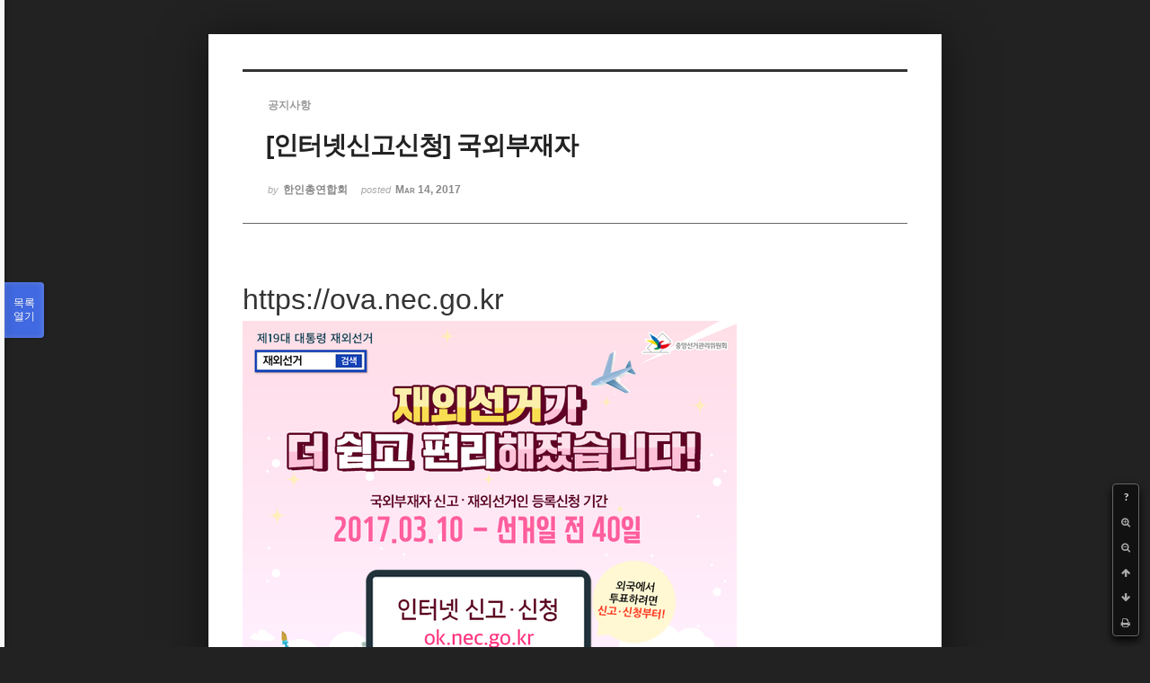

--- FILE ---
content_type: text/html; charset=UTF-8
request_url: https://phikor.cafe24.com/xe/index.php?mid=board_UuBW26&order_type=desc&sort_index=regdate&document_srl=510916&listStyle=viewer&page=4
body_size: 5515
content:
<!DOCTYPE html>
<html lang="ko">
<head>
<!-- META -->
<meta charset="utf-8">
<meta name="Generator" content="XpressEngine">
<meta http-equiv="X-UA-Compatible" content="IE=edge">
<!-- TITLE -->
<title>공지사항 - [인터넷신고신청] 국외부재자</title>
<!-- CSS -->
<link rel="stylesheet" href="/xe/common/css/xe.min.css?20190520151616" />
<link rel="stylesheet" href="/xe/common/js/plugins/ui/jquery-ui.min.css?20190520151616" />
<link rel="stylesheet" href="https://maxcdn.bootstrapcdn.com/font-awesome/4.2.0/css/font-awesome.min.css" />
<link rel="stylesheet" href="/xe/modules/board/skins/sketchbook5/css/board.css?20150609112405" />
<!--[if lt IE 9]><link rel="stylesheet" href="/xe/modules/board/skins/sketchbook5/css/ie8.css?20150609112405" />
<![endif]--><link rel="stylesheet" href="/xe/modules/board/skins/sketchbook5/css/print.css?20150609112406" media="print" />
<link rel="stylesheet" href="/xe/modules/board/skins/sketchbook5/css/jquery.mCustomScrollbar.css?20150609112406" />
<link rel="stylesheet" href="/xe/modules/editor/styles/ckeditor_light/style.css?20190520151617" />
<!-- JS -->
<script>
var current_url = "https://phikor.cafe24.com/xe/?mid=board_UuBW26&order_type=desc&sort_index=regdate&document_srl=510916&listStyle=viewer&page=4";
var request_uri = "https://phikor.cafe24.com/xe/";
var current_mid = "board_UuBW26";
var waiting_message = "서버에 요청 중입니다. 잠시만 기다려주세요.";
var ssl_actions = new Array();
var default_url = "http://phikor.cafe24.com/xe/";
</script>
<!--[if lt IE 9]><script src="/xe/common/js/jquery-1.x.min.js?20190520151616"></script>
<![endif]--><!--[if gte IE 9]><!--><script src="/xe/common/js/jquery.min.js?20190520151616"></script>
<!--<![endif]--><script src="/xe/common/js/x.min.js?20190520151616"></script>
<script src="/xe/common/js/xe.min.js?20190520151616"></script>
<script src="/xe/modules/board/tpl/js/board.min.js?20190520151616"></script>
<!-- RSS -->
<!-- ICON -->
<link rel="shortcut icon" href="https://phikor.cafe24.com/xe/files/attach/xeicon/favicon.ico" />
<script>
						if(!captchaTargetAct) {var captchaTargetAct = [];}
						captchaTargetAct.push("procBoardInsertDocument","procBoardInsertComment","procIssuetrackerInsertIssue","procIssuetrackerInsertHistory","procTextyleInsertComment");
						</script>
<script>
						if(!captchaTargetAct) {var captchaTargetAct = [];}
						captchaTargetAct.push("");
						</script>


<meta name="viewport" content="width=device-width, initial-scale=1, minimum-scale=1, maximum-scale=1, user-scalable=yes, target-densitydpi=medium-dpi" />
<link rel="canonical" href="https://phikor.cafe24.com/xe/board_UuBW26/510916" />
<meta name="description" content="https://ova.nec.go.kr" />
<meta property="og:locale" content="ko_KR" />
<meta property="og:type" content="article" />
<meta property="og:url" content="https://phikor.cafe24.com/xe/board_UuBW26/510916" />
<meta property="og:title" content="공지사항 - [인터넷신고신청] 국외부재자" />
<meta property="og:description" content="https://ova.nec.go.kr" />
<meta property="article:published_time" content="2017-03-14T17:24:59+09:00" />
<meta property="article:modified_time" content="2017-03-14T17:24:59+09:00" />
<meta property="og:image" content="https://phikor.cafe24.com/xe/./files/attach/images/496008/916/510/03878d6069e42630df4a3bc3f59e5b33.png" />
<meta property="og:image:width" content="550" />
<meta property="og:image:height" content="550" />
<meta property="og:image" content="https://phikor.cafe24.com/xe/./files/attach/images/496008/916/510/4ac7e66e6b8ff8e4c7c40f6e5ce3dc1c.png" />
<meta property="og:image:width" content="550" />
<meta property="og:image:height" content="550" />
<meta property="og:image" content="https://phikor.cafe24.com/xe/./files/attach/images/496008/916/510/a6c5045c88f87413e044ff3c97a4e522.png" />
<meta property="og:image:width" content="550" />
<meta property="og:image:height" content="550" />
<meta property="og:image" content="https://phikor.cafe24.com/xe/./files/attach/images/496008/916/510/f6075ae6fceb0a4b2acb5f73d265d710.png" />
<meta property="og:image:width" content="550" />
<meta property="og:image:height" content="550" />
<meta property="og:image" content="https://phikor.cafe24.com/xe/./files/attach/images/496008/916/510/99b983892094b5c6d2fc3736e15da7d1.png" />
<meta property="og:image:width" content="550" />
<meta property="og:image:height" content="550" />
<meta property="og:image" content="https://phikor.cafe24.com/xe/./files/attach/images/496008/916/510/81e22b54e87ddaf4c4ff4bf74a7e3c40.png" />
<meta property="og:image:width" content="550" />
<meta property="og:image:height" content="550" />
<meta property="og:image" content="https://phikor.cafe24.com/xe/./files/attach/images/496008/916/510/4ac7e66e6b8ff8e4c7c40f6e5ce3dc1c_1.png" />
<meta property="og:image:width" content="550" />
<meta property="og:image:height" content="550" />
<meta property="og:image" content="https://phikor.cafe24.com/xe/./files/attach/images/496008/916/510/99b983892094b5c6d2fc3736e15da7d1_1.png" />
<meta property="og:image:width" content="550" />
<meta property="og:image:height" content="1031" />
<style data-id="bdCss">
.bd a:focus,.bd input:focus,.bd button:focus,.bd textarea:focus,.bd select:focus{outline-color:#4169e1;}
.bd .replyNum{color:#4169e1 !important}
.bd .trackbackNum{color:#646496 !important}
.bd.fdb_count .replyNum{background:#4169e1;}
.bd.fdb_count .trackbackNum{background:#646496;}
.bd em,.bd .color{color:#4169e1;}
.bd .shadow{text-shadow:1px 1px 1px #646496;}
.bd .bolder{color:#4169e1;text-shadow:2px 2px 4px #646496;}
.bd .bg_color{background-color:#4169e1;}
.bd .bg_f_color{background-color:#4169e1;background:-webkit-linear-gradient(#FFF -50%,#4169e1 50%);background:linear-gradient(to bottom,#FFF -50%,#4169e1 50%);}
.bd .border_color{border-color:#4169e1;}
.bd .bx_shadow{box-shadow:0 0 2px #646496;}
.viewer_with.on:before{background-color:#4169e1;box-shadow:0 0 2px #4169e1;}
.bd_zine.zine li:first-child,.bd_tb_lst.common_notice tr:first-child td{margin-top:2px;border-top:1px solid #DDD}
.bd_zine .info b,.bd_zine .info a{color:#646496;}
.bd_zine.card h3{color:#4169e1;}
</style>
<style>
body,input,textarea,select,button,table{font-family:;}
#viewer .rd_trb,#viewer #trackback{display:none}
</style><script>
//<![CDATA[
xe.current_lang = "ko";
xe.cmd_find = "찾기";
xe.cmd_cancel = "취소";
xe.cmd_confirm = "확인";
xe.msg_no_root = "루트는 선택 할 수 없습니다.";
xe.msg_no_shortcut = "바로가기는 선택 할 수 없습니다.";
xe.msg_select_menu = "대상 메뉴 선택";
//]]>
</script>
</head>
<body class="viewer_blk">
<!--#JSPLUGIN:ui--><script>//<![CDATA[
var lang_type = "ko";
var bdLogin = "로그인 하시겠습니까?@https://phikor.cafe24.com/xe/index.php?mid=board_UuBW26&order_type=desc&sort_index=regdate&document_srl=510916&listStyle=viewer&page=4&act=dispMemberLoginForm";
jQuery(function($){
	board('#bd_496008_510916');
});
//]]></script>

<div id="viewer" class="white viewer_style rd_nav_blk">
	<div id="bd_496008_510916" class="bd clear   hover_effect" data-default_style="viewer" data-bdFilesType="" data-bdNavSide="N" style="max-width:px">
		<div id="rd_ie" class="ie8_only"><i class="tl"></i><i class="tc"></i><i class="tr"></i><i class="ml"></i><i class="mr"></i><i class="bl"></i><i class="bc"></i><i class="br"></i></div>
		<div class="rd rd_nav_style2 clear" style="padding:;" data-docSrl="510916">
	
	<div class="rd_hd clear" style="">
		
				
		<div class="blog v" style="text-align:;;">
			<div class="top_area ngeb np_18px" style="text-align:">
				<span title="Category">
					<b class="cate"><strong style="color:">공지사항</strong></b>
				</span>											</div>
			<h1 class="font ngeb" style=";-webkit-animation-name:rd_h1_v;-moz-animation-name:rd_h1_v;animation-name:rd_h1_v;">[인터넷신고신청] 국외부재자</h1>						<div class="btm_area ngeb np_18px" style="text-align:"> 
								<span><small>by </small><b>한인총연합회</b></span>				<span title="2017.03.14 17:24"><small>posted </small><b class="date">Mar 14, 2017</b></span>															</div>
		</div>		
				
				
				
				
				<div class="rd_nav_side">
			<div class="rd_nav img_tx fr m_btn_wrp">
		<div class="help bubble left m_no">
		<a class="text" href="#" onclick="jQuery(this).next().fadeToggle();return false;">?</a>
		<div class="wrp">
			<div class="speech">
				<h4>단축키</h4>
				<p><strong><i class="fa fa-long-arrow-left"></i><span class="blind">Prev</span></strong>이전 문서</p>
				<p><strong><i class="fa fa-long-arrow-right"></i><span class="blind">Next</span></strong>다음 문서</p>
				<p><strong>ESC</strong>닫기</p>			</div>
			<i class="bubble_edge"></i>
			<i class="ie8_only bl"></i><i class="ie8_only br"></i>
		</div>
	</div>		<a class="font_plus bubble" href="#" title="크게"><i class="fa fa-search-plus"></i><b class="tx">크게</b></a>
	<a class="font_minus bubble" href="#" title="작게"><i class="fa fa-search-minus"></i><b class="tx">작게</b></a>
			<a class="back_to bubble m_no" href="#bd_496008_510916" title="위로"><i class="fa fa-arrow-up"></i><b class="tx">위로</b></a>
	<a class="back_to bubble m_no" href="#rd_end_510916" title="(목록) 아래로"><i class="fa fa-arrow-down"></i><b class="tx">아래로</b></a>
	<a class="comment back_to bubble if_viewer m_no" href="#510916_comment" title="댓글로 가기"><i class="fa fa-comment"></i><b class="tx">댓글로 가기</b></a>
	<a class="print_doc bubble m_no this" href="https://phikor.cafe24.com/xe/index.php?mid=board_UuBW26&amp;order_type=desc&amp;sort_index=regdate&amp;document_srl=510916&amp;listStyle=viewer&amp;page=4" title="인쇄"><i class="fa fa-print"></i><b class="tx">인쇄</b></a>			</div>		</div>			</div>
	
		
	<div class="rd_body clear">
		
				
				
				<article><!--BeforeDocument(510916,510338)--><div class="document_510916_510338 xe_content"><p><span style="font-size: 32px; color: rgb(0, 0, 255);">https://ova.nec.go.kr</span></p>
<p><img src="http://phikor.cafe24.com/xe/files/attach/images/496008/916/510/a6c5045c88f87413e044ff3c97a4e522.png" alt="재외선거_3_인터넷신고신청_국외부재자1.png" width="550" height="550" style="" /></p>
<span style="font-size: 9px;">
</span><img src="http://phikor.cafe24.com/xe/files/attach/images/496008/916/510/f6075ae6fceb0a4b2acb5f73d265d710.png" alt="재외선거_3_인터넷신고신청_국외부재자2.png" width="550" height="550" style="" /><br />
<span style="font-size: 9px;">
</span><img src="http://phikor.cafe24.com/xe/files/attach/images/496008/916/510/99b983892094b5c6d2fc3736e15da7d1.png" alt="재외선거_3_인터넷신고신청_국외부재자3.png" width="550" height="550" style="" /><br />
<span style="font-size: 9px;">
</span><img src="http://phikor.cafe24.com/xe/files/attach/images/496008/916/510/03878d6069e42630df4a3bc3f59e5b33.png" alt="4.png" width="550" height="550" style="" /><br />
<span style="font-size: 9px;">
</span><img src="http://phikor.cafe24.com/xe/files/attach/images/496008/916/510/81e22b54e87ddaf4c4ff4bf74a7e3c40.png" alt="재외선거_3_인터넷신고신청_국외부재자5.png" width="550" height="550" style="" /><br />
<span style="font-size: 9px;">
</span><img src="http://phikor.cafe24.com/xe/files/attach/images/496008/916/510/4ac7e66e6b8ff8e4c7c40f6e5ce3dc1c_1.png" alt="재외선거_3_인터넷신고신청_국외부재자6.png" width="550" height="550" style="" /><br />
<span style="font-size: 9px;">
</span><img src="http://phikor.cafe24.com/xe/files/attach/images/496008/916/510/4ac7e66e6b8ff8e4c7c40f6e5ce3dc1c.png" alt="7.png" width="550" height="550" style="" /><span style="font-size: 9px;">
</span><p><br /></p>
<span style="font-size: 9px;">
</span><br /><p></p></div><!--AfterDocument(510916,510338)--></article>
				
					</div>
	
	<div class="rd_ft">
		
				
		<div class="bd_prev_next clear">
					</div>		
				
						
				
		<div class="rd_ft_nav clear">
						
						
						<div class="rd_nav img_tx fr m_btn_wrp">
				<a class="back_to bubble m_no" href="#bd_496008_510916" title="위로"><i class="fa fa-arrow-up"></i><b class="tx">위로</b></a>
	<a class="back_to bubble m_no" href="#rd_end_510916" title="(목록) 아래로"><i class="fa fa-arrow-down"></i><b class="tx">아래로</b></a>
	<a class="comment back_to bubble if_viewer m_no" href="#510916_comment" title="댓글로 가기"><i class="fa fa-comment"></i><b class="tx">댓글로 가기</b></a>
	<a class="print_doc bubble m_no this" href="https://phikor.cafe24.com/xe/index.php?mid=board_UuBW26&amp;order_type=desc&amp;sort_index=regdate&amp;document_srl=510916&amp;listStyle=viewer&amp;page=4" title="인쇄"><i class="fa fa-print"></i><b class="tx">인쇄</b></a>			</div>					</div>
	</div>
	
		
	</div>
<hr id="rd_end_510916" class="rd_end clear" />		<div id="viewer_lst" class="">
			<button type="button" id="viewer_lst_tg" class="ngeb bg_color">목록<br /><span class="tx_open">열기</span><span class="tx_close">닫기</span></button>
			<h3 class="ui_font">Articles</h3>
			<div id="viewer_lst_scroll">
				<ul>
					<li>
						<a class="clear" href="https://phikor.cafe24.com/xe/index.php?mid=board_UuBW26&amp;order_type=desc&amp;sort_index=regdate&amp;document_srl=517410&amp;listStyle=viewer&amp;page=4">
							<span class="tmb"><img src="https://phikor.cafe24.com/xe/files/thumbnails/410/517/90x90.crop.jpg?20190519191233" alt="" /></span>							<span class="tl">필리핀 외교부에서 아포스티유 협약가입에 대한 공지</span>
							<span class="meta"><strong>업무팀장</strong>2019.05.17 14:25</span>
						</a>
					</li><li>
						<a class="clear" href="https://phikor.cafe24.com/xe/index.php?mid=board_UuBW26&amp;order_type=desc&amp;sort_index=regdate&amp;document_srl=517386&amp;listStyle=viewer&amp;page=4">
														<span class="tl"><span style="font-weight:bold;">외국인 건강보험 제도 변경 안내문 (Information on Changes to the National Health I...</span></span>
							<span class="meta"><strong>업무팀장</strong>2019.05.16 10:43</span>
						</a>
					</li><li>
						<a class="clear" href="https://phikor.cafe24.com/xe/index.php?mid=board_UuBW26&amp;order_type=desc&amp;sort_index=regdate&amp;document_srl=517201&amp;listStyle=viewer&amp;page=4">
							<span class="tmb"><img src="https://phikor.cafe24.com/xe/files/thumbnails/201/517/90x90.crop.jpg?20190412054436" alt="" /></span>							<span class="tl">2019 한인총연합회 후원 초청 골프 대회</span>
							<span class="meta"><strong>업무팀장</strong>2019.04.11 09:17</span>
						</a>
					</li><li>
						<a class="clear" href="https://phikor.cafe24.com/xe/index.php?mid=board_UuBW26&amp;order_type=desc&amp;sort_index=regdate&amp;document_srl=517199&amp;listStyle=viewer&amp;page=4">
							<span class="tmb"><img src="https://phikor.cafe24.com/xe/files/thumbnails/199/517/90x90.crop.jpg?20190412054710" alt="" /></span>							<span class="tl">2019년 미스코리아 필리핀 지역예선 참가자 모집</span>
							<span class="meta"><strong>업무팀장</strong>2019.04.11 09:16</span>
						</a>
					</li><li>
						<a class="clear" href="https://phikor.cafe24.com/xe/index.php?mid=board_UuBW26&amp;order_type=desc&amp;sort_index=regdate&amp;document_srl=516404&amp;listStyle=viewer&amp;page=4">
							<span class="tmb"><img src="https://phikor.cafe24.com/xe/files/thumbnails/404/516/90x90.crop.jpg?20190412054436" alt="" /></span>							<span class="tl">2019년 제 100주년 3.1절 기념</span>
							<span class="meta"><strong>업무팀장</strong>2019.02.04 11:06</span>
						</a>
					</li><li>
						<a class="clear" href="https://phikor.cafe24.com/xe/index.php?mid=board_UuBW26&amp;order_type=desc&amp;sort_index=regdate&amp;document_srl=516402&amp;listStyle=viewer&amp;page=4">
							<span class="tmb"><img src="https://phikor.cafe24.com/xe/files/thumbnails/402/516/90x90.crop.jpg?20190412191503" alt="" /></span>							<span class="tl">2019년 신년인사회 초청장</span>
							<span class="meta"><strong>업무팀장</strong>2019.02.04 10:56</span>
						</a>
					</li><li>
						<a class="clear" href="https://phikor.cafe24.com/xe/index.php?mid=board_UuBW26&amp;order_type=desc&amp;sort_index=regdate&amp;document_srl=515759&amp;listStyle=viewer&amp;page=4">
														<span class="tl">2018년 정기총회 및 송년의 밤</span>
							<span class="meta"><strong>업무팀장</strong>2018.11.27 13:58</span>
						</a>
					</li><li>
						<a class="clear" href="https://phikor.cafe24.com/xe/index.php?mid=board_UuBW26&amp;order_type=desc&amp;sort_index=regdate&amp;document_srl=515459&amp;listStyle=viewer&amp;page=4">
														<span class="tl"><span style="font-weight:bold;;color:#bfbf00">제27회 한-필문화교류 축제에 초대합니다!</span></span>
							<span class="meta"><strong>업무팀장</strong>2018.10.08 13:46</span>
						</a>
					</li><li>
						<a class="clear" href="https://phikor.cafe24.com/xe/index.php?mid=board_UuBW26&amp;order_type=desc&amp;sort_index=regdate&amp;document_srl=515325&amp;listStyle=viewer&amp;page=4">
														<span class="tl">2019년~2020년 한인회를 이끌어나갈 차기 한인회장 선거 후보자 등록 공고문</span>
							<span class="meta"><strong>업무팀장</strong>2018.09.26 15:46</span>
						</a>
					</li><li>
						<a class="clear" href="https://phikor.cafe24.com/xe/index.php?mid=board_UuBW26&amp;order_type=desc&amp;sort_index=regdate&amp;document_srl=515273&amp;listStyle=viewer&amp;page=4">
														<span class="tl">2018 올해의 대상 추천 양식</span>
							<span class="meta"><strong>업무팀장</strong>2018.09.17 13:08</span>
						</a>
					</li><li>
						<a class="clear" href="https://phikor.cafe24.com/xe/index.php?mid=board_UuBW26&amp;order_type=desc&amp;sort_index=regdate&amp;document_srl=514769&amp;listStyle=viewer&amp;page=4">
							<span class="tmb"><img src="https://phikor.cafe24.com/xe/files/thumbnails/769/514/90x90.crop.jpg?20180803183704" alt="" /></span>							<span class="tl">27회 한필문화교류축제 및 KBS 전국 노래자랑</span>
							<span class="meta"><strong>업무팀장</strong>2018.08.03 17:08</span>
						</a>
					</li><li>
						<a class="clear" href="https://phikor.cafe24.com/xe/index.php?mid=board_UuBW26&amp;order_type=desc&amp;sort_index=regdate&amp;document_srl=513020&amp;listStyle=viewer&amp;page=4">
							<span class="tmb"><img src="https://phikor.cafe24.com/xe/files/thumbnails/020/513/90x90.crop.jpg?20180117063711" alt="" /></span>							<span class="tl"><span style="font-weight:bold;;color:#ff0000">2017 필리핀한인총연합회 정기총회 및 송년의 밤</span></span>
							<span class="meta"><strong>사무국</strong>2018.01.16 12:04</span>
						</a>
					</li><li>
						<a class="clear" href="https://phikor.cafe24.com/xe/index.php?mid=board_UuBW26&amp;order_type=desc&amp;sort_index=regdate&amp;document_srl=513354&amp;listStyle=viewer&amp;page=4">
														<span class="tl"><span style="font-weight:bold;;color:#ff0000">필리핀 마욘화산 폭발 위험단계 격상</span></span>
							<span class="meta"><strong>업무팀장</strong>2018.01.16 11:31</span>
						</a>
					</li><li>
						<a class="clear" href="https://phikor.cafe24.com/xe/index.php?mid=board_UuBW26&amp;order_type=desc&amp;sort_index=regdate&amp;document_srl=513133&amp;listStyle=viewer&amp;page=4">
														<span class="tl">주필리핀대사관과 한인총연합회  휴무일 안내(공증,여권 ,번역  준비시 참고 )</span>
							<span class="meta"><strong>업무팀장</strong>2017.12.18 16:36</span>
						</a>
					</li><li>
						<a class="clear" href="https://phikor.cafe24.com/xe/index.php?mid=board_UuBW26&amp;order_type=desc&amp;sort_index=regdate&amp;document_srl=511762&amp;listStyle=viewer&amp;page=4">
														<span class="tl"><span style="font-weight:bold;;color:#000000">2017  제26회 한필문화축제</span></span>
							<span class="meta"><strong>info</strong>2017.10.26 13:07</span>
						</a>
					</li><li>
						<a class="clear" href="https://phikor.cafe24.com/xe/index.php?mid=board_UuBW26&amp;order_type=desc&amp;sort_index=regdate&amp;document_srl=511717&amp;listStyle=viewer&amp;page=4">
														<span class="tl"><span style="font-weight:bold;;color:#000000">2017 한필문화축제 참가 신청서 26th CONTESTANT APPICATION FORM</span></span>
							<span class="meta"><strong>info</strong>2017.10.26 13:06</span>
						</a>
					</li><li>
						<a class="clear" href="https://phikor.cafe24.com/xe/index.php?mid=board_UuBW26&amp;order_type=desc&amp;sort_index=regdate&amp;document_srl=512670&amp;listStyle=viewer&amp;page=4">
														<span class="tl"><span style="font-weight:bold;;color:#ff0000">MCL-08-003 비자 소지자 공지</span><b>1</b></span>
							<span class="meta"><strong>업무팀장</strong>2017.10.26 13:06</span>
						</a>
					</li><li>
						<a class="clear" href="https://phikor.cafe24.com/xe/index.php?mid=board_UuBW26&amp;order_type=desc&amp;sort_index=regdate&amp;document_srl=512172&amp;listStyle=viewer&amp;page=4">
														<span class="tl">올해의 대상 추천서 양식</span>
							<span class="meta"><strong>업무팀장</strong>2017.08.09 11:00</span>
						</a>
					</li><li>
						<a class="clear" href="https://phikor.cafe24.com/xe/index.php?mid=board_UuBW26&amp;order_type=desc&amp;sort_index=regdate&amp;document_srl=511670&amp;listStyle=viewer&amp;page=4">
														<span class="tl"><span style="font-weight:bold;;color:#3f7f00">[안전주의보] Resorts World Manila에서 발생한 총격사건</span></span>
							<span class="meta"><strong>info</strong>2017.06.02 10:16</span>
						</a>
					</li><li>
						<a class="clear" href="https://phikor.cafe24.com/xe/index.php?mid=board_UuBW26&amp;order_type=desc&amp;sort_index=regdate&amp;document_srl=511611&amp;listStyle=viewer&amp;page=4">
							<span class="tmb"><img src="https://phikor.cafe24.com/xe/files/thumbnails/611/511/90x90.crop.jpg?20170531121632" alt="" /></span>							<span class="tl"><span style="font-weight:bold;;color:#ff0000">주필리핀 대한민국대사관 추가 주차장 안내</span></span>
							<span class="meta"><strong>info</strong>2017.05.30 15:49</span>
						</a>
					</li>				</ul>
			</div>
			<div id="viewer_pn" class="bd_pg clear">
								 
				<a href="https://phikor.cafe24.com/xe/index.php?mid=board_UuBW26&amp;order_type=desc&amp;sort_index=regdate&amp;document_srl=510916&amp;listStyle=viewer&amp;page=1">1</a>								 
				<a href="https://phikor.cafe24.com/xe/index.php?mid=board_UuBW26&amp;order_type=desc&amp;sort_index=regdate&amp;document_srl=510916&amp;listStyle=viewer&amp;page=2">2</a>								 
				<a href="https://phikor.cafe24.com/xe/index.php?mid=board_UuBW26&amp;order_type=desc&amp;sort_index=regdate&amp;document_srl=510916&amp;listStyle=viewer&amp;page=3">3</a>								<strong class="this">4</strong> 
												 
				<a href="https://phikor.cafe24.com/xe/index.php?mid=board_UuBW26&amp;order_type=desc&amp;sort_index=regdate&amp;document_srl=510916&amp;listStyle=viewer&amp;page=5">5</a>								 
				<a href="https://phikor.cafe24.com/xe/index.php?mid=board_UuBW26&amp;order_type=desc&amp;sort_index=regdate&amp;document_srl=510916&amp;listStyle=viewer&amp;page=6">6</a>								 
				<a href="https://phikor.cafe24.com/xe/index.php?mid=board_UuBW26&amp;order_type=desc&amp;sort_index=regdate&amp;document_srl=510916&amp;listStyle=viewer&amp;page=7">7</a>								 
				<a href="https://phikor.cafe24.com/xe/index.php?mid=board_UuBW26&amp;order_type=desc&amp;sort_index=regdate&amp;document_srl=510916&amp;listStyle=viewer&amp;page=8">8</a>								 
				<a href="https://phikor.cafe24.com/xe/index.php?mid=board_UuBW26&amp;order_type=desc&amp;sort_index=regdate&amp;document_srl=510916&amp;listStyle=viewer&amp;page=9">9</a>								 
				<a href="https://phikor.cafe24.com/xe/index.php?mid=board_UuBW26&amp;order_type=desc&amp;sort_index=regdate&amp;document_srl=510916&amp;listStyle=viewer&amp;page=10">10</a>							</div>			<button type="button" class="tg_close2" onClick="jQuery('#viewer_lst_tg').click();" title="닫기">X</button>
		</div>		</div></div><!-- ETC -->
<div class="wfsr"></div>
<script src="/xe/addons/captcha/captcha.min.js?20190520151616"></script><script src="/xe/files/cache/js_filter_compiled/d046d1841b9c79c545b82d3be892699d.ko.compiled.js?20220223124139"></script><script src="/xe/files/cache/js_filter_compiled/1bdc15d63816408b99f674eb6a6ffcea.ko.compiled.js?20220223124139"></script><script src="/xe/files/cache/js_filter_compiled/9b007ee9f2af763bb3d35e4fb16498e9.ko.compiled.js?20220223124139"></script><script src="/xe/addons/autolink/autolink.js?20190520151616"></script><script src="/xe/common/js/plugins/ui/jquery-ui.min.js?20190520151616"></script><script src="/xe/common/js/plugins/ui/jquery.ui.datepicker-ko.js?20190520151616"></script><script src="/xe/modules/board/skins/sketchbook5/js/imagesloaded.pkgd.min.js?20150609112426"></script><script src="/xe/modules/board/skins/sketchbook5/js/jquery.cookie.js?20150609112427"></script><script src="/xe/modules/editor/skins/xpresseditor/js/xe_textarea.min.js?20190520151617"></script><script src="/xe/modules/board/skins/sketchbook5/js/jquery.autogrowtextarea.min.js?20150609112426"></script><script src="/xe/modules/board/skins/sketchbook5/js/board.js?20150609112424"></script><script src="/xe/modules/board/skins/sketchbook5/js/viewer.js?20150609112428"></script><script src="/xe/modules/board/skins/sketchbook5/js/jquery.mousewheel.min.js?20150609112428"></script><script src="/xe/modules/board/skins/sketchbook5/js/jquery.mCustomScrollbar.min.js?20150609112428"></script></body>
</html>
